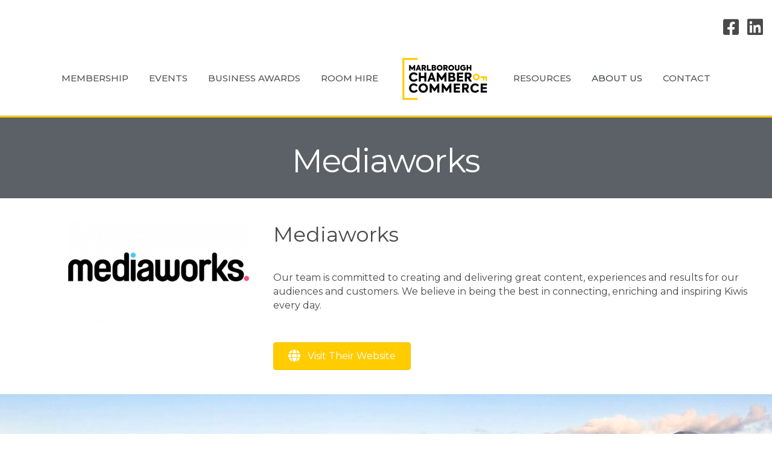

--- FILE ---
content_type: text/plain
request_url: https://marlboroughchamberofcommercenewzealand.growthzoneapp.com/api/widget/subscriptions?groups=94616,94633,99312,100228,108148
body_size: 185
content:
{"GroupNames":{"94616":"Health and Safety Forum","94633":"Newsletter Subscribers","99312":"Events Newsletters"},"Name":null,"URL":null}